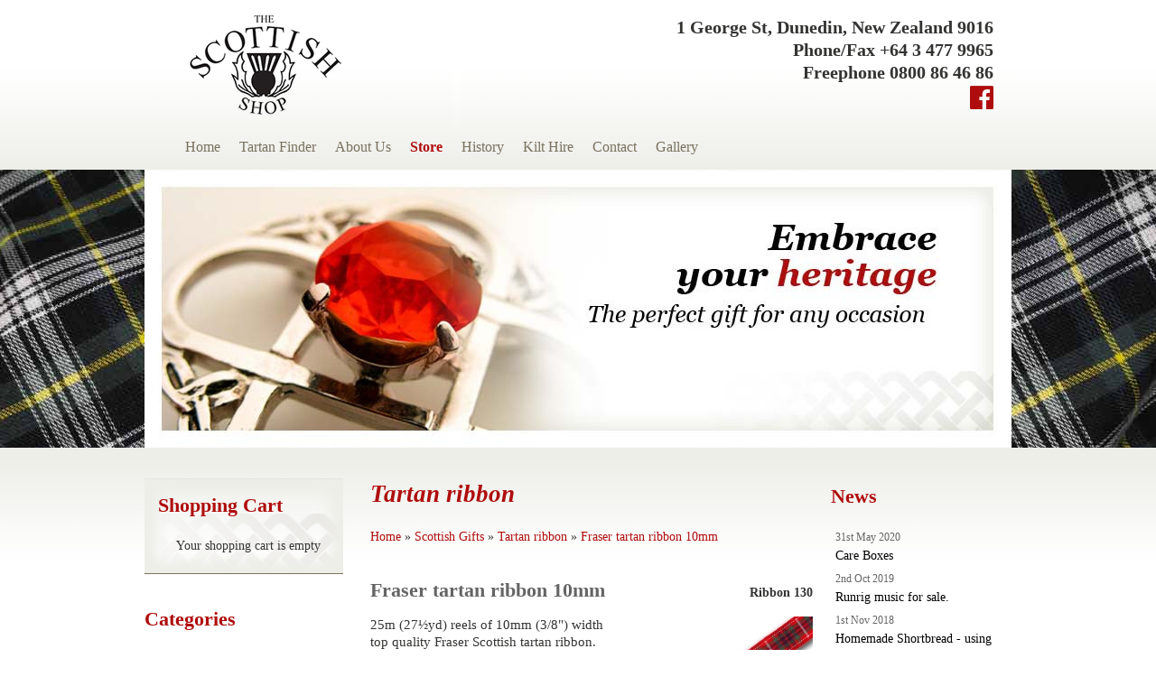

--- FILE ---
content_type: text/html; charset=UTF-8
request_url: https://www.scottishshop.co.nz/store/30/262/Fraser-tartan-ribbon-10mm
body_size: 6082
content:
<!DOCTYPE html PUBLIC "-//W3C//DTD XHTML 1.0 Transitional//EN" "http://www.w3.org/TR/xhtml1/DTD/xhtml1-transitional.dtd">
<html xmlns="http://www.w3.org/1999/xhtml" lang="en" xml:lang="en">

<!--[if lt IE 7]>      <html class="is-ie lt-ie10 lt-ie9 lt-ie8 lt-ie7"> <![endif]-->
<!--[if IE 7]>         <html class="is-ie is-ie7 lt-ie10 lt-ie9 lt-ie8"> <![endif]-->
<!--[if IE 8]>         <html class="is-ie is-ie8 lt-ie10 lt-ie9"> <![endif]-->
<!--[if IE 9]>         <html class="is-ie is-ie9 lt-ie10"> <![endif]-->
	<head>
	<meta  name="google-site-verification" content="4UhQHeUWkWFI8Ox4y-Le02abah3w00ny4pWOxpc5IH0"/>
	<meta  http-equiv="X-UA-Compatible" content="IE=9; IE=8; IE=7; IE=edge"/>
	<meta  name="viewport" content="width=device-width, initial-scale=1.0"/>
	<meta  http-equiv="Content-Type" content="text/html; charset=iso-8859-1"/>
	<meta  name="title" content="Fraser tartan ribbon 10mm |  Tartan ribbon | The Scottish Shop"/>
	<meta  name="Keywords" content="ribbon, tartan ribbon, Fraser tartan, Frazer tartan, craft, gift"/>
	<meta  name="Description" content="25m (27&amp;amp;frac12;yd) reels of 10mm (3/8&amp;amp;quot;) width top quality Fraser Scottish tartan ribbon.  Polyester ribbon with stitched edges. Colourfast and ap..."/>
	<meta  name="generator" content="Turboweb Simple Web Manager 1.4.16j-842 [3.137.217.190 --> 120.138.18.169 --> 10.55.7.27]"/>
	<meta  name="robots" content="noodp,noydir"/>
	<meta  property="og:url" content="https://www.scottishshop.co.nz/store/30/262/Fraser-tartan-ribbon-10mm"/>
	<meta  property="og:image" content="https://www.scottishshop.co.nz/images/805/large/fraser-tartan-ribbon-10mm.jpg"/>
	<meta  property="og:title" content="Fraser tartan ribbon 10mm"/>
	<meta  property="og:description" content="25m (27&frac12;yd) reels of 10mm (3/8&quot;) width top quality Fraser Scottish tartan ribbon. &nbsp;Polyester ribbon with stitched edges. Colourfast and approved for use with edible items. Authentic Scottish tartan ribbon from members of the Scottish Tartans Authority.    Minimum 5 metres @ $2.50 per metre but can be sold in a full roll."/>

	<title>Fraser tartan ribbon 10mm |  Tartan ribbon | The Scottish Shop</title>

	<link  rel="alternate" type="application/rss+xml" href="//www.scottishshop.co.nz/rss.php?feed=news" title="The Scottish Shop News Feed"/>
	<link  rel="alternate" type="application/rss+xml" href="//www.scottishshop.co.nz/rss.php?feed=event" title="The Scottish Shop Event Feed"/>
	<link  rel="stylesheet" type="text/css" href="/colorbox/style1/colorbox.css?1553030077"/>
	<link  rel="stylesheet" type="text/css" href="/lib/sweetalert/sweetalert.css"/>
	<link  rel="stylesheet" type="text/css" href="/theme/fontAwesome/css/font-awesome.min.css"/>
	<link  rel="stylesheet" type="text/css" href="/theme/theme/multiimage.thumbs.css"/>
	<link  rel="stylesheet" type="text/css" href="/theme/theme/multiimage.fade5.css"/>
	<link  rel="stylesheet" type="text/css" href="/theme/theme/multiimage.verticalcascade.css"/>
	<link  rel="stylesheet" type="text/css" href="/theme/theme/common.css"/>
	<link  rel="stylesheet" type="text/css" href="/theme/theme/style-theme.css?1503869334"/>
	<link  rel="stylesheet" type="text/css" href="/theme/theme/thickbox.css"/>
	<link  rel="shortcut icon" href="/favicon.ico"/>

	<script  type="text/javascript" src="/thickbox/jquery-1.8.2.min.js"></script>
	<script  type="text/javascript" src="/colorbox/jquery.colorbox.js"></script>
	<script  type="text/javascript" src="/lib/sweetalert/sweetalert.min.js"></script>
	<script  type="text/javascript" src="/theme/theme/multiimage.thumbs.js"></script>
	<script  type="text/javascript" src="/theme/theme/multiimage.fade5.js"></script>
	<script  type="text/javascript" src="/theme/theme/jquery.innerfade.js"></script>
	<script  type="text/javascript" src="/thickbox/thickbox.js"></script>
	<script  type="text/javascript" src="/support.js?1678660929"></script>
	<script  type="text/javascript" src="/validate-form.js"></script>
	<script  type="text/javascript"></script><!-- Global Site Tag (gtag.js) - Google Analytics --><script async src="https://www.googletagmanager.com/gtag/js?id=UA-40669081-1"></script><script>  window.dataLayer = window.dataLayer || [];  function gtag(){dataLayer.push(arguments);}  gtag('js', new Date());  gtag('config', 'UA-40669081-1');</script>
	<script  type="text/javascript" src="/ga-events.js?1553030077"></script>



</head>	<body class="module-store body-page-9 body-page9 body-is-page body-store-item-get body-store-category-30 body-store-content-cat-depth-2 body-store-item body-store-item-262">

		
						<div id="website-container">
			<div id="website-container2">
				<div id="website-container3">
															<div id="outer" class="outer-page9 outer-is-page outer-store-item-get outer-store-category-30 outer-store-content-cat-depth-2 outer-store-item outer-store-item-262">
					
					<div id="hdr">
	<div class="burger fa fa-bars"></div>
	
	
				<a href="/">
			<img class="logoimg"
				src="/images/1770/medium/bgno-hdr-logo.png"
				alt="The Scottish Shop"
				title="The Scottish Shop" />
		</a>
			
			<div class="header-address">
	<div class="header-address-inner">
		<div class="address">1 George St, Dunedin, New Zealand 9016<br />
Phone/Fax +64 3 477 9965<br />
Freephone 0800 86 46 86</div>
		<div class="facebook-link"><a target="_blank" href="https://www.facebook.com/scottishshopnz/"><i class="fa fa-facebook-official"></i></a></div>
	</div>
</div></div><script>
		function toggleMobileRootNav(event) {
		if($(event.target).data('nav')) {
			$(event.target).removeData('nav');
			return true;
		}else{
			$(event.target).data('nav', true);
			return false;
		}
	}
	$(function() {
		$('.device-touch #nav-container .has-children > a').bind("click", toggleMobileRootNav);
	});
</script>

<div id="nav-container" class="nav-nested">
	<ul id="nav" class="nav-nested">
	<li class="off nav-page1 content-blocks-page">
		<a  href="/">
		Home	</a>
		</li>
<li class="off nav-page15 content-blocks-page">
		<a  href="/pages/15/Tartan-Finder">
		Tartan Finder	</a>
		</li>
<li class="off nav-page3 content-blocks-page">
		<a  href="/about-us">
		About Us	</a>
		</li>
<li class="nav-page9 content-blocks-page has-children on">
		<a  href="/store">
		Store	</a>
			<ul>
				<li class="off nav-page4 content-blocks-subpage">
						<a  href="/terms-conditions">
				Terms & conditions			</a>
					</li>
				<li class="off nav-page2 content-blocks-subpage">
						<a  href="/refunds-returns">
				Refunds & returns			</a>
					</li>
				<li class="off nav-page3 content-blocks-subpage">
						<a  href="/delivery">
				Delivery			</a>
					</li>
			</ul>
	</li>
<li class="off nav-page13 content-blocks-page">
		<a  href="/pages/13/History">
		History	</a>
		</li>
<li class="off nav-page14 content-blocks-page">
		<a  href="/kilt-hire">
		Kilt Hire	</a>
		</li>
<li class="off nav-page2 content-blocks-page">
		<a  href="/pages/2/Contact">
		Contact	</a>
		</li>
<li class="off nav-page4 content-blocks-page">
		<a  href="/pages/4/Gallery">
		Gallery	</a>
		</li>
	</ul>
</div>


					
					
					
					<div id="cont" class="page9 is-page store-item-get store-category-30 store-content-cat-depth-2 store-item store-item-262">
					
<div  id="leftcol" class="column left "><div class="teaser box cart" id="teaser-cart">
	<h3>Shopping Cart</h3>
	<ul>
			<li>Your shopping cart is empty</li>
		</ul>
</div>

<div id="store-nav" class="teaser box store-nav store-nav-tree">
	<h3>Categories</h3>
		<ul class="depth-1"><li><a href="/store/3/Highland-Clothing-Accessories" data-object-ref="scm_store_cat:3">Highland Clothing & Accessories</a><ul class="depth-2"><li><a href="/store/68/Hats-Caps-and-Tams" data-object-ref="scm_store_cat:68">Hats, Caps and Tams</a><ul class="depth-3"><li><a href="/store/124/Caps-Beanies" data-object-ref="scm_store_cat:124">Caps & Beanies</a></li><li><a href="/store/63/Hills-Hats" data-object-ref="scm_store_cat:63">Hills Hats</a></li></ul></li><li><a href="/store/67/Scarves-" data-object-ref="scm_store_cat:67">Scarves </a></li><li><a href="/store/5/Ties-Bow-ties-Hose-and-other-accessories" data-object-ref="scm_store_cat:5">Ties, Bow ties, Hose and other accessories</a></li><li><a href="/store/27/Highland-dress-accessories" data-object-ref="scm_store_cat:27">Highland dress accessories</a></li><li><a href="/store/10/Kidswear" data-object-ref="scm_store_cat:10">Kidswear</a></li><li><a href="/store/6/Kilts-jackets" data-object-ref="scm_store_cat:6">Kilts & jackets</a></li><li><a href="/store/7/Ladieswear" data-object-ref="scm_store_cat:7">Ladieswear</a><ul class="depth-3"><li><a href="/store/108/Tights-" data-object-ref="scm_store_cat:108">Tights </a></li></ul></li><li><a href="/store/36/Sgian-Dubh" data-object-ref="scm_store_cat:36">Sgian Dubh</a></li><li><a href="/store/12/Tartan-Fabrics" data-object-ref="scm_store_cat:12">Tartan Fabrics</a></li></ul></li><li><a href="/store/4/Scottish-Gifts" data-object-ref="scm_store_cat:4">Scottish Gifts</a><ul class="depth-2"><li><a href="/store/123/Blankets-Rugs" data-object-ref="scm_store_cat:123">Blankets & Rugs</a></li><li><a href="/store/23/Books" data-object-ref="scm_store_cat:23">Books</a><ul class="depth-3"><li><a href="/store/80/Annuals-and-Gift-Books" data-object-ref="scm_store_cat:80">Annuals and Gift Books</a></li><li><a href="/store/66/Children-s-Books" data-object-ref="scm_store_cat:66">Children's Books</a></li><li><a href="/store/79/Myths-Legends-and-Ghost-stories" data-object-ref="scm_store_cat:79">Myths, Legends and Ghost stories</a></li><li><a href="/store/78/Recipe-Books" data-object-ref="scm_store_cat:78">Recipe Books</a></li><li><a href="/store/77/Scottish-Fiction" data-object-ref="scm_store_cat:77">Scottish Fiction</a></li></ul></li><li><a href="/store/56/Children-s-Gifts" data-object-ref="scm_store_cat:56">Children's Gifts</a></li><li><a href="/store/64/Cross-Stitch" data-object-ref="scm_store_cat:64">Cross Stitch</a></li><li><a href="/store/72/Drinkware" data-object-ref="scm_store_cat:72">Drinkware</a><ul class="depth-3"><li><a href="/store/40/Fine-Bone-China-Mugs" data-object-ref="scm_store_cat:40">Fine Bone China Mugs</a></li><li><a href="/store/52/Novelty-Mugs" data-object-ref="scm_store_cat:52">Novelty Mugs</a></li><li><a href="/store/122/Travel-Mugs-Water-Bottles" data-object-ref="scm_store_cat:122">Travel Mugs & Water Bottles</a></li><li><a href="/store/120/Shot-Glasses" data-object-ref="scm_store_cat:120">Shot Glasses</a></li></ul></li><li><a href="/store/57/Novelty-and-Small-Gifts" data-object-ref="scm_store_cat:57">Novelty and Small Gifts</a><ul class="depth-3"><li><a href="/store/115/Shopping-Bags-and-Totes" data-object-ref="scm_store_cat:115">Shopping Bags and Totes</a></li><li><a href="/store/112/Coasters" data-object-ref="scm_store_cat:112">Coasters</a></li><li><a href="/store/113/Hankies" data-object-ref="scm_store_cat:113">Hankies</a></li><li><a href="/store/116/Keyrings" data-object-ref="scm_store_cat:116">Keyrings</a></li><li><a href="/store/86/Lapel-Pins-and-Buttonholes" data-object-ref="scm_store_cat:86">Lapel Pins and Buttonholes</a></li><li><a href="/store/85/Lucky-Sixpence-Charms" data-object-ref="scm_store_cat:85">Lucky Sixpence + Charms</a></li><li><a href="/store/117/Magnets" data-object-ref="scm_store_cat:117">Magnets</a></li><li><a href="/store/119/Pill-Boxes-Pocket-Mirrors" data-object-ref="scm_store_cat:119">Pill Boxes & Pocket Mirrors</a></li><li><a href="/store/94/Socks" data-object-ref="scm_store_cat:94">Socks</a></li><li><a href="/store/121/Umbrellas" data-object-ref="scm_store_cat:121">Umbrellas</a></li></ul></li><li><a href="/store/104/Pocket-Watches" data-object-ref="scm_store_cat:104">Pocket Watches</a></li><li><a href="/store/110/Prints" data-object-ref="scm_store_cat:110">Prints</a></li><li><a href="/store/44/Soft-Toys" data-object-ref="scm_store_cat:44">Soft Toys</a></li><li><a href="/store/25/Christmas-decorations-" data-object-ref="scm_store_cat:25">Christmas decorations. </a><ul class="depth-3"><li><a href="/store/46/Santa-Decorations" data-object-ref="scm_store_cat:46">Santa Decorations</a></li></ul></li><li><a href="/store/13/Flags-of-the-world" data-object-ref="scm_store_cat:13">Flags of the world</a></li><li><a href="/store/29/Handbags-Wallets-Purses-and-Harris-Tweed-Products" data-object-ref="scm_store_cat:29">Handbags, Wallets/Purses and Harris Tweed Products</a><ul class="depth-3"><li><a href="/store/93/Other-Harris-Tweed-Products" data-object-ref="scm_store_cat:93">Other Harris Tweed Products</a></li><li><a href="/store/106/Wallets-and-Purses" data-object-ref="scm_store_cat:106">Wallets and Purses</a></li></ul></li><li><a href="/store/51/Heron-Cross-Pottery" data-object-ref="scm_store_cat:51">Heron Cross Pottery</a></li><li><a href="/store/41/Hip-flasks-decanters-and-tankards" data-object-ref="scm_store_cat:41">Hip flasks, decanters and tankards</a></li><li><a href="/store/15/Homeware-Household-Gifts" data-object-ref="scm_store_cat:15">Homeware & Household Gifts</a><ul class="depth-3"><li><a href="/store/60/For-the-Kitchen" data-object-ref="scm_store_cat:60">For the Kitchen</a></li><li><a href="/store/53/Ornaments-and-Figurines" data-object-ref="scm_store_cat:53">Ornaments and Figurines</a></li><li><a href="/store/54/Serviettes" data-object-ref="scm_store_cat:54">Serviettes</a></li><li><a href="/store/55/Tea-Towels" data-object-ref="scm_store_cat:55">Tea Towels</a></li></ul></li><li><a href="/store/21/Jewellery" data-object-ref="scm_store_cat:21">Jewellery</a><ul class="depth-3"><li><a href="/store/83/Brooches" data-object-ref="scm_store_cat:83">Brooches</a></li><li><a href="/store/82/Earrings" data-object-ref="scm_store_cat:82">Earrings</a></li><li><a href="/store/84/Kilt-Pins" data-object-ref="scm_store_cat:84">Kilt Pins</a></li><li><a href="/store/81/Necklaces-and-Pendants" data-object-ref="scm_store_cat:81">Necklaces and Pendants</a></li><li><a href="/store/47/Gents-Jewellery" data-object-ref="scm_store_cat:47">Gents Jewellery</a></li></ul></li><li><a href="/store/34/Quaich" data-object-ref="scm_store_cat:34">Quaich</a></li><li><a href="/store/31/Pet-Accessories" data-object-ref="scm_store_cat:31">Pet Accessories</a></li><li><a href="/store/11/Scottish-Clan-Giftware" data-object-ref="scm_store_cat:11">Scottish Clan Giftware</a></li><li><a href="/store/37/Stationery" data-object-ref="scm_store_cat:37">Stationery</a></li><li class="current"><a href="/store/30/-Tartan-ribbon" data-object-ref="scm_store_cat:30"> Tartan ribbon</a></li><li><a href="/store/65/Walking-Sticks" data-object-ref="scm_store_cat:65">Walking Sticks</a></li></ul></li><li><a href="/store/71/Gift-Wrap-Cards" data-object-ref="scm_store_cat:71">Gift Wrap & Cards</a></li><li><a href="/store/22/Food-Drink" data-object-ref="scm_store_cat:22">Food & Drink</a><ul class="depth-2"><li><a href="/store/74/Fudge-and-other-Sweets" data-object-ref="scm_store_cat:74">Fudge and other Sweets</a></li><li><a href="/store/76/Marmalades-Preserves" data-object-ref="scm_store_cat:76">Marmalades & Preserves</a></li><li><a href="/store/75/Shortbread-Oatcakes-and-Biscuits" data-object-ref="scm_store_cat:75">Shortbread, Oatcakes and Biscuits</a></li></ul></li><li><a href="/store/103/Calendars-" data-object-ref="scm_store_cat:103">Calendars </a></li><li><a href="/store/14/Irish-Welsh-Items" data-object-ref="scm_store_cat:14">Irish & Welsh Items</a></li><li><a href="/store/18/Kilts-for-hire" data-object-ref="scm_store_cat:18">Kilts for hire</a></li><li><a href="/store/107/Bargain-Bin" data-object-ref="scm_store_cat:107">Bargain Bin</a></li></ul>	</div>
<div id="store-nav" class="teaser box store-search">
	<h3><span>Search</span></h3>
	<form method="get" onSubmit="if (this.search.value.replace(' ','') == '') { alert('Please enter a search term'); return false; }" action="/store-search.php?id=9" name="search" >
		<p class="searchtitle">Search Products:</p>
		<input class="searchbox" type="text" name="search" value=""/>
		<input class="button button-search searchboxbutton" type="submit" value="Search" />
	</form>
</div>

</div><div id="store-cont" class="page-content has-column-left has-column-right">	<div class="category-navigation">
		<h1> Tartan ribbon</h1>
		<small><a  href="/">Home</a> &raquo; <a  href="/store/4/Scottish-Gifts" data-object-ref="scm_store_cat:4">Scottish Gifts</a> &raquo; <a  href="/store/30/-Tartan-ribbon" data-object-ref="scm_store_cat:30"> Tartan ribbon</a> &raquo; <a  href="/store/30/262/Fraser-tartan-ribbon-10mm" data-object-ref="scm_store_item:262">Fraser tartan ribbon 10mm</a></small>
	</div>

	<div id="item-list" class="product-type-single">
		<table>
			<tr>
				<td class="product-header-left">
	<h2 class="cat-list-item-title">Fraser tartan ribbon 10mm</h2>
</td>
<td class="product-header-right">
	<span class="cat-list-product-code">Ribbon 130</span>
</td>

			</tr>
			<tr>
				<td class="product-body" colspan="2">
											<a class="thickbox" title="10mm Fraser tartan ribbon" href="/images/805/large/fraser-tartan-ribbon-10mm.jpg"><img  title="10mm Fraser tartan ribbon" alt="10mm Fraser tartan ribbon" src="/images/805/medium/fraser-tartan-ribbon-10mm.jpg" class="product-border-float-right"/></a>										<div class="cat-item-desc">
						<p>
							25m (27&frac12;yd) reels of 10mm (3/8&quot;) width top quality Fraser Scottish tartan ribbon. &nbsp;Polyester ribbon with stitched edges. Colourfast and approved for use with edible items. Authentic Scottish tartan ribbon from members of the Scottish Tartans Authority.<br />
<br />
Minimum 5 metres @ $2.50 per metre but can be sold in a full roll.						</p>
												<p>
							The Fraser Tartan Ribbon offered here is the variant popularly referred to as the &quot;Red Fraser&quot;, first catalogued in 1842, although the origins of the tartan itself are claimed to be centuries older. The spelling &quot;Frazer&quot; is also found, lending some weight to the theory that the clan has ancient French ancestry.<br />
<br />
So many uses for tartan ribbon. Add a touch of tartan to your home, brighten up your Christmas table decorations with a tartan bow, wrap a special christening gift with tartan ribbon or just tie it in your hair. Endless tartan ideas!						</p>
						
																	</div>

					<div id="option-choice"><p><span class="bold-hilight">Price</span></p>
	<table>
	<tr><td><span class="product-option-title">Fraser tartan ribbon 10mm</span></td><td align="right"><span class="product-option-price"><span class="currency currency-single">
	NZ$12.50</span>
</span></td><td align="center"><a class="product-option-add-to-cart" href="/cart.php?id=9&action=add&iid=262&oid=0">add to cart</a> <a href="/cart.php?id=9&action=add&iid=262&oid=0"></a></td></tr></table>



</div>				</td>
			</tr>
			<tr>
				<td class="product-bottom-left">&nbsp;</td>
				<td class="product-bottom-right">&nbsp;</td>
			</tr>
		</table>
	</div>
</div>

<div  id="rightcol" class="column right "><div class="teaser box news" id="teaser-news">
	<h3><a id="news-feed-icon" title="RSS News Feed" href="/rss.php?feed=news">&nbsp;&nbsp;&nbsp;</a><a class="teaser-link" rel="canonical" href="/news/all"><span>News</span></a></h3>
	<ul>
				<li class="item-1 item-first item-odd">
			<span class="articlelist-timestamp">31st May 2020</span><br /><a href="/news/Care-Boxes-31-May-2020">Care Boxes</a>
		</li>
				<li class="item-2 item-even">
			<span class="articlelist-timestamp">2nd Oct 2019</span><br /><a href="/news/Runrig-music-for-sale-2-Oct-2019">Runrig music for sale.</a>
		</li>
				<li class="item-3 item-odd">
			<span class="articlelist-timestamp">1st Nov 2018</span><br /><a href="/news/Homemade-Shortbread-using-our-thistle-stamp-1-Nov-2018">Homemade Shortbread - using our thistle stamp</a>
		</li>
				<li class="item-4 item-last item-even">
			<span class="articlelist-timestamp">26th Oct 2017</span><br /><a href="/news/Heron-Cross-Pottery-26-Oct-2017">Heron Cross Pottery</a>
		</li>
			</ul>
</div>

<div class="teaser box subscribe" id="teaser-subscribe">
	<h3><span>Subscribe</span></h3>
	<p>Sign up to receive our newsletters. Your details are safe with us and will not be shared in any way.</p>
	<form method="post" action="/subscribe" name="subscribe" >
		<table class="subscribe-table">
			<tr class="item-first item-1 first-name">
				<td>
					First Name:<br />
					<input type="text" class="inputbox" name="first_name" maxlength="255" />
				</td>
			</tr>
			<tr class="item-2 last-name">
				<td>
					Last Name:<br />
					<input type="text" class="inputbox"  name="last_name" maxlength="255" />
				</td>
			</tr>
			<tr class="item-3 email-address">
				<td>
					Email Address:<br />
					<input type="text" class="inputbox" name="email" maxlength="255" />
				</td>
			</tr>
			<tr class="item-last item-4 subscribe">
				<td>
					<input class="button" id="subscribe-button" type="submit" name="Subscribe" value="Subscribe" />
										<br/><a class="href-privacy" href="/privacy.php">Privacy Policy</a>
									</td>
			</tr>
		</table>
	</form>
</div>

</div>	</div><div id="ftr-nav">
		<a  href="/content/sitemap">site map</a> | <a  href="/content/privacy">privacy statement</a> | <a  href="/about-us">About Us</a> | <a  href="/pages/2/Contact">Contact</a>	</div>

<div id="ftr">
		<div id="footer-address">
    <span id="footer-address-copyright">Copyright &copy; The Scottish Shop</span><br/>
    1 George St, Dunedin, New Zealand 9016<br />
Phone/Fax +64 3 477 9965<br />
Freephone 0800 86 46 86    <div class="facebook-link"><a target="_blank" href="https://www.facebook.com/scottishshopnz/"><i class="fa fa-facebook-official"></i></a></div>
</div>
	</div>

</div><div class="turboweb-sig-container">
	<div class="turboweb-sig">
		site powered by - <a href="https://www.turboweb.co.nz/">Turboweb</a> :: <a href="https://www.turboweb.co.nz/pages/13-15/Simple-Web-Manager">Simple Web Manager</a>
	</div>
</div>
  </div><!-- close #website-container3 -->
  </div><!-- close #website-container2 -->
  </div><!-- close #website-container -->
  <script type="text/javascript"> 
    var detectPath = document.location.protocol + '//' + document.location.host + '/detect.js';
    document.write(unescape("%3Cscript src='" + detectPath + "' type='text/javascript'%3E%3C/script%3E"));
  </script> 
    <span id="viewport-detector-small"></span>
  <span id="viewport-detector-medium"></span>
  <span id="viewport-detector-large"></span>
</body>
</html>


--- FILE ---
content_type: text/css;charset=UTF-8
request_url: https://www.scottishshop.co.nz/theme/theme/multiimage.verticalcascade.css
body_size: -29
content:

				.twimage-multiimage-verticalcascade-container.news {
			width: 310px;
		}
					.twimage-multiimage-verticalcascade-container.event {
			width: 310px;
		}
					.twimage-multiimage-verticalcascade-container.extended_content {
			width: 310px;
		}
					.twimage-multiimage-verticalcascade-container.simple_products {
			width: 210px;
		}
							.twimage-multiimage-verticalcascade-container.team {
			width: 210px;
		}
					.twimage-multiimage-verticalcascade-container.gallery {
			width: 210px;
		}
					.twimage-multiimage-verticalcascade-container.testimonial {
			width: 310px;
		}
					.twimage-multiimage-verticalcascade-container.link {
			width: 160px;
		}
							.twimage-multiimage-verticalcascade-container.video {
			width: 310px;
		}
							.twimage-multiimage-verticalcascade-container.store {
			width: 210px;
		}
					.twimage-multiimage-verticalcascade-container.download {
			width: 100px;
		}
							.twimage-multiimage-verticalcascade-container.logo_image {
			width: 970px;
		}
					.twimage-multiimage-verticalcascade-container.portfolio {
			width: 310px;
		}
					.twimage-multiimage-verticalcascade-container.media {
			width: 310px;
		}
					.twimage-multiimage-verticalcascade-container.page_content {
			width: 310px;
		}
																									
.twimage-multiimage-verticalcascade-container {
	text-align: center;
	float:right;
	clear:both;
}

.twimage-multiimage-verticalcascade-container div.caption {
	clear: both;
	padding-bottom: 20px;
}

#cont .twimage-multiimage-verticalcascade-container a img { 
	float: none;
}


--- FILE ---
content_type: text/css;charset=UTF-8
request_url: https://www.scottishshop.co.nz/theme/theme/style-theme.css?1503869334
body_size: 4644
content:
html,body,div,span,dl,dt,dd,ul,ol,li,h1,h2,h3,h4,h5,h6,p,blockquote,big,small,table,tbody,thead,tfoot,tr,th,td,form,fieldset,input,textarea,text,img,a{margin:0;padding:0;border:none;font-size:100%;font:inherit;vertical-align:baseline}body{line-height:1}ol,ul{list-style:none}blockquote,q{quotes:none}blockquote:before,blockquote:after,q:before,q:after{content:'';content:none}table{border-collapse:collapse;border-spacing:0}a:link,a:active,a:visited,a:hover{font-size:1em;color:#af0d0d;font-style:normal;text-decoration:none}a:active,a:hover{text-decoration:none;color:#8c0000}a:focus{outline:thin dotted}a:active,a:hover{outline:0}html,body{height:100%}body{font-size:.85em;font-family:Georgia, "Times New Roman", Times, serif;color:#333332;line-height:1.5em;background:#fff url(images/bgx_body.png) repeat-x left top}#website-container,#website-container2,#website-container3{position:relative}#website-container{background:url(images/bgno_wscontainer.jpg) no-repeat center 188px}#outer,.turboweb-sig{margin:0 auto}#hdr,#nav-container,#outer,#ftr,.turboweb-sig{width:960px}#outer{background:url(images/bgno_outer_hero.jpg) no-repeat center 188px}#nav{width:925px;padding:0 0 0 35px}.column.left,.column.right{width:200px;padding:25px 20px}.column.left{width:220px;padding:25px 20px 25px 0}.column.right{width:200px;padding-right:0}.page-content.has-column-right.has-column-left{width:490px;padding:25px 0 25px 10px}.page-content.has-column-right{width:660px;padding:25px 45px 25px 45px}.page-content.has-column-left{width:660px;padding:25px 25px 25px 20px}.page-content{width:960px;padding:25px 0}h1,h2,h3,h4,h5,p{font-family:Georgia, "Times New Roman", Times, serif;font-weight:700;line-height:1.3em}h1{font-size:2.0em;color:#af0d0d;font-style:italic;margin:0px 5px 20px 0}h2{font-size:1.6em;color:#656565;font-weight:900;margin:15px 5px 15px 0}h3{font-size:1.4em;color:#af0c0d;margin:15px 5px 15px 0}h4{font-size:1.2em;color:#444443;margin:10px 5px 5px 0}p{font-size:1.1em;font-weight:200;color:#333332;padding-bottom:20px}.page-content ul,.page-content ol{margin:20px 0 20px 35px}.page-content ul{list-style:circle}.page-content ol{list-style:decimal}blockquote{font-family:Georgia,Times,"Times New Roman",serif;font-size:1.3em;font-weight:500;font-style:italic;text-align:center;line-height:110%;color:#656565;margin:0px;padding:20px 30px}blockquote:before,blockquote:after{content:'"'}.testimonial-body{font-style:italic}#hdr{height:141px;background:transparent}.logoimg{float:left;background:transparent}.site-title{text-align:right;font-size:50px;font-weight:bold;padding:40px 40px 10px 20px;color:#111112}.site-tagline{float:right;clear:right;font-size:15px;color:#111112;font-weight:bold;margin:25px 65px 0 0px}#nav-container{float:left}#nav{position:relative;float:left;font-family:Georgia, "Times New Roman", Times, serif;font-weight:400;font-size:1.2em;list-style:none outside none;background:transparent}#nav,#nav ul{list-style:none outside none}#nav li{border-right:0px solid #79725f;float:left}#nav li.off a{color:#79725f}#nav li.off a,#nav li.on a{display:block;margin:0 1px 0 0;padding:12px 10px}#nav li.off a:hover,#nav li.on a{color:#af0d0d}#nav li.on a{font-weight:bold}#nav.nav-nested li ul{list-style:none outside none;position:absolute;left:-9999px;z-index:1000}.device-touch #nav.nav-nested li ul{display:none;left:auto}#nav.nav-nested li:hover ul,#nav li.sfhover ul{left:auto}.device-touch #nav.nav-nested li:hover ul{display:block}#nav.nav-nested li ul li{float:none;border:0 none}#nav.nav-nested li ul li a{width:100%;min-width:150px;padding:5px 10px;background:#a3a3a4}#nav.nav-nested li ul li.off a{color:#555}#nav.nav-nested li ul li.off:hover a{color:#222}#nav.nav-nested li ul{background:white;-webkit-box-shadow:1px 1px 1em rgba(0,0,0,0.25);box-shadow:1px 1px 1em rgba(0,0,0,0.25)}#nav.nav-nested li ul{overflow:hidden;zoom:1;background:#e2e2e2}#sub-pad{display:none}#cont{width:100%;clear:left;float:left;padding:0px 0px 15px 0px;margin-top:320px;text-align:left;min-height:500px;background:transparent;position:relative}#cont.page1.index{padding-top:195px}.box-container.custom.box-x3{position:absolute;left:0;top:0px;width:960px;padding:20px 0px}.custom.box-x3 .box{width:266px;height:138px;padding:10px 20px 15px 20px;float:left;margin-right:17px;border:1px solid #645b0f}.custom.box-x3 .box1{background:url(images/bgno_box1_content.jpg) no-repeat left top}.custom.box-x3 .box2{background:url(images/bgno_box2_content.jpg) no-repeat left top}.custom.box-x3 .box3{background:url(images/bgno_box3_content.jpg) no-repeat left top;margin:0}.custom.box-x3 .box h3,.custom .box p{float:right;clear:right;margin:0;text-align:right;color:#fff;font-weight:900;font-style:italic;text-shadow:1px 1px 2px #000}.custom.box-x3 .box h3{padding:0 0 5px 0;font-size:2.3em}.custom.box-x3 .box p{padding:0;font-size:1.3em}.custom.box-x3 .box p:last-child{margin-top:12px}.custom.box-x3 .box p a{padding:5px 10px 6px 10px;background-color:#fff;background:rgba(255,255,255,0.75);-webkit-border-radius:16px;border-radius:16px;-webkit-background-clip:padding-box;background-clip:padding-box;color:#af0d0d}.custom.box-x3 .box p a:hover{color:#890303;background-color:#fff}.box-container.custom.box-x1{position:absolute;right:85px;top:-100px;z-index:20}.custom.box-x1 .box a{padding:7px 16px;font-family:Georgia,Times,"Times New Roman",serif;font-size:1.2em;color:#fff}.column.left{float:left}.column.right{float:right}.column.box{margin-bottom:30px}.column .box h3{color:#af0d0d;font-size:1.6em;font-weight:900;padding:6px 0 6px 0px;margin-top:0;background-position:left center;background-repeat:no-repeat;background-color:transparent}.column .box.cart .mini-cart-total,.column .box.cart .mini-cart-link{padding:10px 0 5px 0;text-align:right}.column .box.cart h3{margin-top:0;padding-top:0;text-align:left}.column .box.store-search h3{margin-bottom:0}.column .box.cart{padding:15px;margin-bottom:30px;background:url(images/bgno_cart_container.png) no-repeat right bottom;-webkit-box-shadow:0 0 15px 15px #eeeee8 inset;box-shadow:0 0 15px 15px #eeeee8 inset;-webkit-background-clip:padding-box;background-clip:padding-box;border-top:1px solid rgba(0,0,0,0.05);border-bottom:1px solid #79725f;text-align:right}.column a.teaser-link{color:#af0d0d}.column a.teaser-link:hover{color:#8c0000}#cont .column ul{padding-left:0;margin:8px 5px 0 5px;font-size:1em;font-weight:500}.column li{padding-right:5px;border-bottom:0;margin-bottom:5px}.column .box.news li a,.column .box.events li a{color:#000;font-family:Georgia, "Times New Roman", Times, serif}.column .box.news li a:hover,.column .box.events li a:hover{color:#880303}.articlelist-timestamp{color:#656565;font-size:.85em;font-family:Georgia, "Times New Roman", Times, serif}.subscribe-table{padding-top:0;margin:0 0 0 4px;vertical-align:top;color:#555554;font-weight:500}.column p{margin:5px 5px 0 5px;color:#666665;font-size:.9em}.column .social li{float:left}.column .social a{padding:0 0 0 20px;margin:0 3px 0 5px;background-repeat:no-repeat}.column .social li.last{border:none}#rightcol a.facebook{background:transparent url("images/bgno-ic-fb20.png") no-repeat left top;padding:3px 0 2px 25px}#rightcol a.twitter{background:transparent url("images/bgno-ic-twtr.png") no-repeat left top;padding:3px 0 2px 25px}#store-nav{min-width:175px;margin-top:0px;margin-left:0px;padding-right:0px;padding-bottom:12px;margin-bottom:20px}#store-nav ul{font-family:Georgia, "Times New Roman", Times, serif;list-style-type:none;margin-top:0;margin-left:0px;margin-right:5px;padding-left:0}#store-nav li{margin-bottom:0px;font-weight:500;padding:3px 0 3px 5px;font-size:1.1em}#store-nav li a{color:#530202}#store-nav li a:hover{color:#af0d0d}#store-nav li.on{margin-bottom:5px;background:#EAEAEA}#store-nav p.searchtitle{display:none;padding-left:3px;margin:0;color:#555554;font-weight:bold}.page-content{float:left;margin-bottom:25px}.page-content ul{list-style:square}.page-content ol,#left-cont ul{margin:4px 4px 4px 35px}.item-description{overflow:hidden;margin:0px 0px 20px 0px;padding:10px 0 20px 0;text-align:left;border-bottom:1px dotted #79725f}.slider-wrapper{width:600px;float:left;padding:15px 0}#slider{border:5px solid #000;-webkit-border-radius:5px;border-radius:5px;-moz-background-clip:padding;-webkit-background-clip:padding-box;background-clip:padding-box;overflow:hidden}#content-list{clear:left}#content-list.eventslist-timestamp{color:#999;font-size:90%}#content-list table{background:transparent;width:100%}#content-list table td{border-bottom:0;text-align:left}#content-list table td.title-row{border-top:1px solid #79725f;padding:8px 20px;text-align:left;font-size:90%}#content-list table td.item-description{padding:10px 0 20px 0;text-align:left}#content-list table td.item-description img{float:right}#cont.page4{background:transparent}#gallery-list{clear:both}#gallery-list p{color:#333332}#gallery-list td.item-description-left h2,#gallery-list td.item-description h2,#gallery-list td.album-item-description-left h2,#gallery-list td.album-item-description h2{padding:3px 0;margin:0 0 4px 0;font-weight:bold;text-transform:none}#gallery-list table{width:100%;border-collapse:colapse}#gallery-list table td{border-bottom:0;padding:0px;margin:0px;text-align:left}#gallery-list table td.title-row{border-top:1px solid #79725f;padding:8px 20px;text-align:left}#gallery-list table td.item-description,#gallery-list table td.album-item-description,#gallery-list table td.item-description-left,#gallery-list table td.album-item-description-left{width:45%;padding:2%;vertical-align:top;text-align:left}#gallery-list img.border{margin-top:8px}img.border,img.product-border,.product-border-float-right,.category-border-float-right,.twimage-multiimage-fade5-main img,img.twimage-multiimage-thumbs-mainimage,img.twimage-multiimage-thumbs-child{position:relative;background:transparent}img.border{margin:0 8px 10px 10px}img.border,img.product-border-float-right,img.category-border-float-right{float:right;clear:right;margin-right:0;margin-left:10px;padding-right:0}img.product-border{float:none;clear:none}#cont .twimage-multiimage-thumbs-mainimage,#cont .twimage-multiimage-fade5-main img,#cont div.twimage-multiimage-thumbs-main,#cont img.twimage-multiimage-thumbs-child{padding:0;margin:0}#cont div.twimage-multiimage-thumbs-main{border:0 none}#cont img.twimage-multiimage-thumbs-child{margin:5px}#product-container img{width:200px}.category-navigation small{font-size:1em}#store-cont a:hover{text-decoration:none}#store-cont-empty{width:65%;margin:auto;text-align:left;float:left}#store-cont table{width:100%}#store-cont table tr{padding:1px 0}#store-cont td.item-description{width:45%;padding:10px 2% 20px 2%;border-top:1px solid #79725f;margin:0px;vertical-align:top;text-align:left;background:transparent}#store-cont td.item-description-left{width:45%;padding:10px 2% 20px 2%;border:none;margin:0px;font-size:.9em;vertical-align:top;text-align:left;background:transparent}#store-cont ul{list-style:square;margin:4px 4px 4px 35px}#store-cont ol{margin:4px 4px 4px 35px}.store-label-from{display:none}#recent-items{clear:both;background:transparent}#recent-items table.rpros{background:#fff}.product-container{width:150px;padding:0;margin-right:0px;margin-bottom:9px;text-align:center;background:transparent}.product-border{vertical-align:middle;float:none}.product-header-left,.product-header-right{padding-top:20px}.page-content td.product-header-right{width:10px}.item-title,.product-header-left,.cat-list-product-code,.bold-hilight{font-weight:bold}.product-header-right{text-align:right}.product-option-title{font-style:italic}#mag-glass{float:right;clear:right;margin-right:9px;margin-left:9px}.item-title a{padding:9px 9px 0 9px;margin:0;background:transparent}.item-desc{padding-left:8px;padding-right:8px;margin:0;font-size:.9em;vertical-align:top;background:transparent}.item-desc em{display:block;padding:0 9px 9px 0}.item-more-info{font-size:85%;padding-bottom:10px}#item-list table{background:transparent}#item-list td td.store-cart-border{padding:4px 2px 8px 2px}.product-bottom-right{text-align:right}.cat-item-container{float:left;width:100%;padding:0;margin-right:0px;margin-bottom:9px;text-align:left;background:#fff}.cat-item-title{padding:9px 9px 0 0px;margin:0;font-weight:bold;color:#0094C6;background:transparent}.cat-item-desc{margin:0px;padding:0 10px 10px 0px}.cat-item-code{font-size:.9em;padding:0px;margin:0px;background:transparent}.cat-item-code p{margin-right:6px}.cat-item-code em{clear:right;display:block;margin-top:9px;padding:0 9px 9px 0;background:transparent}#option-choice{clear:right;padding:0 9px 9px 0;background:transparent}#option-choice table{clear:right;background:none}#option-choice td{padding:4px 0}.cat-product-border{margin:5px 8px 5px 5px;padding:3px;border:1px solid #FFFFFF;border-bottom-color:#A09D9E;border-right-color:#A09D9E;background:#F3F3F3}.sub-cat{text-align:center;font-size:85%;line-height:1em;width:25%;vertical-align:bottom}.sub-cat img{padding:0;border:0}#item-list a.full-detail{vertical-align:bottom;margin:0;padding:0}.price{font-family:ariel,verdana;font-size:100%;font-weight:bold;color:#BDBDBF;float:right;margin-right:20px}.store-cart-image{padding:2px}.store-cart-border{border-top:1px solid #A09D9E;padding-top:8px;padding-bottom:4px}#cart-continue-proceed{clear:left;margin-top:5px}span.currency{text-align:right}span.requiredfield{float:left;position:absolute;margin-left:5px;color:#c00}#frmCart .f-integer{width:50px}#frmCheckout .inputbox{width:90%}#frmCheckout textarea{height:100px}#frmCheckout td{vertical-align:top}#formtable table{width:100%}#formtable td{padding:5px;position:relative}#formtable td.left{width:35%}#formtable input{margin-bottom:5px;padding:6px 2px}textarea{font-size:.9em;font-family:Arial,Helvetica,sans-serif}textarea,input,.popup textarea,.popup textarea:focus{position:relative;background:#fafafa;-moz-box-shadow:0px 0px 3px rgba(0,0,0,0.1) inset;-webkit-box-shadow:0px 0px 3px rgba(0,0,0,0.1) inset;box-shadow:0px 0px 3px rgba(0,0,0,0.1) inset;behavior:url(/theme/PIE.htc)}.inputbox,.inputbox-textarea{width:95%;margin-bottom:5px;padding:2px}.inputbox-textarea{height:200px}#cont .inputbox-textarea,#cont select,#cont .inputbox,#cont textarea,#store-nav input.searchbox,input#captcha-code,.button,a{-moz-transition:all 0.3s ease-out;-o-transition:all 0.3s ease-out;-webkit-transition:all 0.3s ease-out;-ms-transition:all 0.3s ease-out;transition:all 0.3s ease-out}#cont .inputbox-textarea:focus,#cont select:focus,#cont .inputbox:focus,#cont textarea:focus,#store-nav input.searchbox:focus,input#captcha-code:focus{background:#fbf3db}.button{position:relative;min-width:120px;padding:4px 7px;margin-bottom:7px;color:#f2f2f2;font-size:1.1em;font-weight:600;-webkit-border-radius:12px;border-radius:12px;background-clip:padding-box;background:#af0d0d !important;cursor:pointer;border:none !important;color:white;text-align:center}.button:visited,.button:active,.button:link{color:white;background:#af0d0d !important}.button:hover,.button:focus{background:#960101;color:#fff}#formtable input,input.searchbox,textarea,a.button,#teaser-subscribe input,.store-cart-border input{border:1px solid #b6b6b6;-webkit-border-radius:12px;border-radius:12px;-webkit-background-clip:padding-box;background-clip:padding-box;padding:6px 10px;margin-bottom:10px}tr.subscribe td{text-align:center;color:#656565}.subscribe-table input,.column input.searchbox{margin-bottom:8px}tr.subscribe td a{color:#656565}#formtable{width:100%;box-sizing:border-box;position:relative;float:left;clear:left;margin:25px 0;padding:10px 20px;background:url(images/bgno-tw-secure.png) no-repeat right bottom;background-color:rgba(0,0,0,0.05);border:1px solid rgba(0,0,0,0.1);-moz-border-radius:4px;-webkit-border-radius:4px;border-radius:4px;-moz-background-clip:padding;-webkit-background-clip:padding-box;background-clip:padding-box}#teaser-subscribe input#subscribe-button,#formtable input#formbutton,input[type="checkbox"]{border:none !important}#ftr-nav{clear:both;width:960px;text-align:center;font-size:1.1em;color:#af0d0d;padding:14px 0;background:transparent url(images/bgno_ftrnav.gif) no-repeat center top;border-top:1px solid #79725f}#ftr-nav a{color:#af0d0d}#ftr-nav a:hover{color:#8c0000}#ftr{position:relative;width:100%;height:105px;overflow:visible;font-weight:500;background:transparent url(images/bgno_ftr.gif) no-repeat center top;clear:both}#footer-address{text-align:center;padding:0px 0 8px 0}#footer-address-copyright{position:absolute;left:10px;bottom:-20px;color:#999}#footer-address-address,#footer-address-phonenumbers{font-family:Georgia, "Times New Roman", Times, serif;font-size:1.8em;font-weight:900;line-height:1.2em}.turboweb-sig-container{position:relative}.turboweb-sig{width:960px;padding:0 0 10px 0;margin-left:auto;margin-right:auto;font-size:95%;color:#aaa;text-align:right;background:transparent}.turboweb-sig a,.turboweb-sig a:link,.turboweb-sig a:active,.turboweb-sig a:visited{color:#af0d0d;text-decoration:none}.turboweb-sig a:hover{color:#8c0000}.box-container{position:relative}.box-container .box{float:left;position:relative}#hdr .box-container{position:absolute;right:20px;top:20px;z-index:10}.page-content .box-container{width:100%;float:left;clear:left;margin:40px 0}.page-content .box-x3 box{width:30%;margin-right:2%}.page-content .box-x2 box{width:48%;margin-right:2%}.page-content .box-x1 box{width:100%}.page-content .box-x2 .box2,.page-content .box-x3 .box3{margin-right:0}.column .custom .box{clear:left}div.tartan{padding:0px;margin:0 10px 10px 0;float:left;height:130px}.tartan .title{float:left;clear:left;width:110px;text-align:center}div.tartan a.thickbox{display:block;float:left;padding:5px;border:1px solid #e2e2e2}div.sections ul{padding-bottom:20px}div.sections ul li{display:inline;list-style:none;padding:10px;margin-left:10px;background:#eeeee8;-webkit-border-radius:12px;border-radius:12px;-webkit-background-clip:padding-box;background-clip:padding-box}div.sections ul li:hover{background:#d2c59e}.product-body .related{clear:both}.product-body .section-2,.product-body .section-3{float:left;padding:10px}.product-body #tartan-price{text-align:center;margin-bottom:10px;font-size:1.3em;font-weight:bold;display:block}.error{position:relative;padding:10px 10px 10px 34px;border:1px red solid;margin:10px 0;-webkit-border-radius:10px;border-radius:10px;-moz-background-clip:padding;-webkit-background-clip:padding-box;background-clip:padding-box;background:#fee url(images/icons/error.png) no-repeat 10px center;behavior:url(/theme/PIE.htc)}@media print{*{background:transparent !important;color:#000 !important;box-shadow:none !important;text-shadow:none !important}a,a:visited{text-decoration:underline}a[href]:after{content:" (" attr(href) ")"}abbr[title]:after{content:" (" attr(title) ")"}pre,blockquote{border:1px solid #999;page-break-inside:avoid}thead{display:table-header-group}tr,img{page-break-inside:avoid}img{max-width:100% !important}p,h2,h3{orphans:3;widows:3}h2,h3{page-break-after:avoid}}a#event-feed-icon,a#news-feed-icon{display:none !important}.related .item{background:#e0e0e0;padding:10px;height:145px;text-align:center;float:left;width:100px;margin:10px}.header-address{position:absolute;top:0;left:0;width:100%;height:141px;display:flex;justify-content:center}.header-address .header-address-inner{width:960px;padding-right:40px;display:flex;flex-direction:column;justify-content:center;align-items:flex-end;text-align:right}.header-address .header-address-inner .address{font-size:20px;font-weight:bold;line-height:1.25}.facebook-link{font-size:30px}.facebook-link:hover{color:black}
/*# sourceMappingURL=style-theme.css.map */
